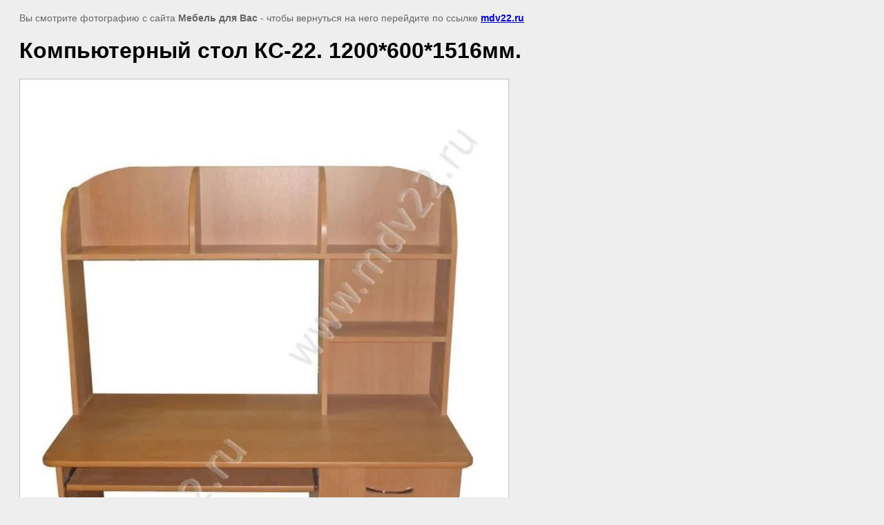

--- FILE ---
content_type: text/html; charset=utf-8
request_url: https://mdv22.ru/kompyuternye_stoly1?view=1119401
body_size: 2320
content:
<html>
<head>
<meta name="yandex-verification" content="390a8d4d618eba2a" />
<meta name="yandex-verification" content="390a8d4d618eba2a" />
<meta name="google-site-verification" content="vgL8orNUPvqffyJklAB5k8_YtGNO69v6z9KYEM6eUFQ" />
<link rel='stylesheet' type='text/css' href='/shared/highslide-4.1.13/highslide.min.css'/>
<script type='text/javascript' src='/shared/highslide-4.1.13/highslide.packed.js'></script>
<script type='text/javascript'>
hs.graphicsDir = '/shared/highslide-4.1.13/graphics/';
hs.outlineType = null;
hs.showCredits = false;
hs.lang={cssDirection:'ltr',loadingText:'Загрузка...',loadingTitle:'Кликните чтобы отменить',focusTitle:'Нажмите чтобы перенести вперёд',fullExpandTitle:'Увеличить',fullExpandText:'Полноэкранный',previousText:'Предыдущий',previousTitle:'Назад (стрелка влево)',nextText:'Далее',nextTitle:'Далее (стрелка вправо)',moveTitle:'Передвинуть',moveText:'Передвинуть',closeText:'Закрыть',closeTitle:'Закрыть (Esc)',resizeTitle:'Восстановить размер',playText:'Слайд-шоу',playTitle:'Слайд-шоу (пробел)',pauseText:'Пауза',pauseTitle:'Приостановить слайд-шоу (пробел)',number:'Изображение %1/%2',restoreTitle:'Нажмите чтобы посмотреть картинку, используйте мышь для перетаскивания. Используйте клавиши вперёд и назад'};</script>

            <!-- 46b9544ffa2e5e73c3c971fe2ede35a5 -->
            <script src='/shared/s3/js/lang/ru.js'></script>
            <script src='/shared/s3/js/common.min.js'></script>
        <link rel='stylesheet' type='text/css' href='/shared/s3/css/calendar.css' /><link rel="icon" href="/favicon.ico" type="image/x-icon">
<link rel="canonical" href="https://mdv22.ru/kompyuternye_stoly1">
<title>Компьютерный стол КС-22. 1200*600*1516мм.  | Компьютерные столы, компьютерный стол купить, компьютерный стол недорого, компьютерный стол на заказ, дешёвые компьютерные столы, компьютерные столы в Барнауле, компьютерные столы угловые, компьютерные столы прямые, столы для ноутбука, фото компьютерных столов</title>
<!-- assets.top -->
<meta property="og:type" content="website">
<meta property="og:url" content="https://mdv22.ru/kompyuternye_stoly1">
<meta property="og:site_name" content="&quot;Мебель для Вас&quot;. Кухни - доступные ВСЕМ!!!">
<meta name="twitter:card" content="summary">
<!-- /assets.top -->

<meta name="description" content="Компьютерный стол КС-22. 1200*600*1516мм.  | Компьютерные столы, компьютерный стол купить, компьютерный стол недорого, компьютерный стол на заказ, дешёвые компьютерные столы, изготовление и продажа компьютерных столов в Барнауле , компьютерные столы угловые">
<meta name="keywords" content="Компьютерный стол КС-22. 1200*600*1516мм.  | Компьютерные столы, компьютерный стол купить, компьютерный стол недорого, компьютерный стол на заказ, дешёвые компьютерные столы, компьютерные столы в Барнауле, компьютерные столы угловые, компьютерные столы прямые, столы для ноутбука, фото компьютерных столов, цена на компьютерные столы">
<meta name="robots" content="all">
<meta name="revisit-after" content="31 days">
<meta http-equiv="Content-Type" content="text/html; charset=UTF-8">
<meta name="viewport" content="width=device-width, initial-scale=1.0, maximum-scale=1.0, user-scalable=no">
</head>

<body bgcolor="#eeeeee" text="#000000">

<style>
body, td, div { font-size:14px; font-family:arial; }
p { color: #666; }
body { padding: 10px 20px; }
a.back { font-weight: bold; color: #0000cc; text-decoration: underline; }
img { border: 1px solid #c0c0c0; max-width: 100%;width: auto;height: auto;}
div { width: 700px; }
h1 { font-size: 32px; }
</style>



<p>Вы смотрите фотографию с сайта <strong>Мебель для Вас</strong> -
чтобы вернуться на него перейдите по ссылке <a class="back" href="/kompyuternye_stoly1">mdv22.ru</a></p>

<h1>Компьютерный стол КС-22. 1200*600*1516мм. </h1>




<img src="/d/dsc06262.jpg" width="707" height="934"  alt="Компьютерный стол КС-22. 1200*600*1516мм. " />

<br/><br/>

&copy; <a class="back" href="http://mdv22.ru/">Мебель для Вас</a>
<br/><br/>


<!-- assets.bottom -->
<!-- </noscript></script></style> -->
<script src="/my/s3/js/site.min.js?1768462484" ></script>
<script >/*<![CDATA[*/
var megacounter_key="8db8cd4b8b0557fa676577ce1309cab1";
(function(d){
    var s = d.createElement("script");
    s.src = "//counter.megagroup.ru/loader.js?"+new Date().getTime();
    s.async = true;
    d.getElementsByTagName("head")[0].appendChild(s);
})(document);
/*]]>*/</script>
<script >/*<![CDATA[*/
$ite.start({"sid":149069,"vid":149644,"aid":10110,"stid":4,"cp":21,"active":true,"domain":"mdv22.ru","lang":"ru","trusted":false,"debug":false,"captcha":3,"onetap":[{"provider":"vkontakte","provider_id":"51964504","code_verifier":"lEmQTjTTVOY0O1NEk1QxkmYzkW2NxxQUY1NOYDDkdTN"}]});
/*]]>*/</script>
<!-- /assets.bottom -->
</body>
</html>

--- FILE ---
content_type: text/javascript
request_url: https://counter.megagroup.ru/8db8cd4b8b0557fa676577ce1309cab1.js?r=&s=1280*720*24&u=https%3A%2F%2Fmdv22.ru%2Fkompyuternye_stoly1%3Fview%3D1119401&t=%D0%9A%D0%BE%D0%BC%D0%BF%D1%8C%D1%8E%D1%82%D0%B5%D1%80%D0%BD%D1%8B%D0%B9%20%D1%81%D1%82%D0%BE%D0%BB%20%D0%9A%D0%A1-22.%201200*600*1516%D0%BC%D0%BC.%20%7C%20%D0%9A%D0%BE%D0%BC%D0%BF%D1%8C%D1%8E%D1%82%D0%B5%D1%80%D0%BD%D1%8B%D0%B5%20%D1%81%D1%82%D0%BE%D0%BB%D1%8B%2C%20%D0%BA%D0%BE%D0%BC%D0%BF%D1%8C%D1%8E%D1%82%D0%B5%D1%80%D0%BD%D1%8B%D0%B9%20%D1%81%D1%82%D0%BE&fv=0,0&en=1&rld=0&fr=0&callback=_sntnl1768802261499&1768802261499
body_size: 87
content:
//:1
_sntnl1768802261499({date:"Mon, 19 Jan 2026 05:57:41 GMT", res:"1"})